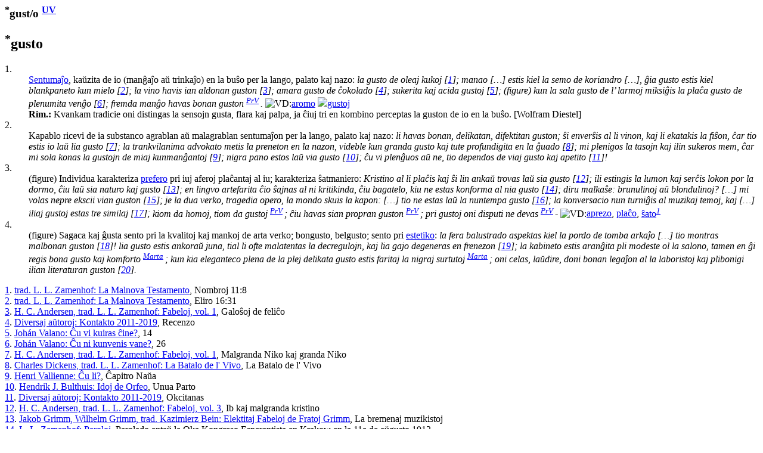

--- FILE ---
content_type: text/html
request_url: https://reta-vortaro.de/revo/art/gust.html
body_size: 14077
content:
<html lang="eo">
   <head>
      <meta http-equiv="Content-Type" content="text/html; charset=utf-8">
      <meta charset="utf-8">
      <meta name="viewport" content="width=device-width,initial-scale=1">
      <link title="artikolo-stilo" type="text/css" rel="stylesheet" href="../stl/artikolo-2m.css">
      <title>gust/o </title><script src="../jsc/revo-art-2m.js"></script><meta name="format-detection" content="telephone=no">
      <link rel="canoncial" href="https://www.reta-vortaro.de/revo/art/.html">
   </head>
   <body>
      <header></header>
      <article>
         <section id="s_artikolo" class="art">
            <h1><sup class="ofc">*</sup>gust/o <sup class="fntref"><a class="fntref" href="../dok/bibliogr.html#UV" target="indekso" title="al la bibliografio">UV</a>
                  </sup></h1>
            <section class="drv">
               <h2 id="gust.0o"><sup class="ofc">*</sup>gusto
               </h2>
               <div class="kasxebla">
                  <div class="drv-enh">
                     <dl>
                        <dt id="gust.0o.eco">1.</dt>
                        <dd><span class="dif">
                              <a class="dif" href="sent.html#sent.0umajxo">Sentumaĵo</a>, kaŭzita de io (manĝaĵo aŭ trinkaĵo) en la
                              buŝo
                              per la lango, palato kaj nazo:
                              <i class="ekz">
                                 la <span class="ekztld">gust</span>o de oleaj kukoj
                                 <span class="fntref" id="ekz_1">[<a class="ekz" href="#fnt_1" title="vidu la fonton">1</a>]</span>;
                                 </i>
                              <i class="ekz">
                                 manao <span class="klr">[…]</span> estis kiel la semo de koriandro <span class="klr">[…]</span>,
                                 ĝia <span class="ekztld">gust</span>o estis kiel blankpaneto kun mielo
                                 <span class="fntref" id="ekz_2">[<a class="ekz" href="#fnt_2" title="vidu la fonton">2</a>]</span>;
                                 </i>
                              <i class="ekz">
                                 la vino havis ian aldonan <span class="ekztld">gust</span>on
                                 <span class="fntref" id="ekz_3">[<a class="ekz" href="#fnt_3" title="vidu la fonton">3</a>]</span>;
                                 </i>
                              <i class="ekz">
                                 amara <span class="ekztld">gust</span>o de ĉokolado
                                 <span class="fntref" id="ekz_4">[<a class="ekz" href="#fnt_4" title="vidu la fonton">4</a>]</span>;
                                 </i>
                              <i class="ekz">
                                 sukerita kaj acida <span class="ekztld">gust</span>oj
                                 <span class="fntref" id="ekz_5">[<a class="ekz" href="#fnt_5" title="vidu la fonton">5</a>]</span>;
                                 </i>
                              <i class="ekz">
                                 (figure) 
                                 kun la sala <span class="ekztld">gust</span>o de l’ larmoj miksiĝis la plaĉa <span class="ekztld">gust</span>o de plenumita venĝo
                                 <span class="fntref" id="ekz_6">[<a class="ekz" href="#fnt_6" title="vidu la fonton">6</a>]</span>;
                                 </i>
                              <i class="ekz">
                                 fremda manĝo havas bonan <span class="ekztld">gust</span>on
                                 <sup class="fntref"><a class="fntref" href="../dok/bibliogr.html#PrV" target="indekso" title="al la bibliografio">PrV</a>
                                    </sup>.
                                 
                                 
                                 </i>
                              </span><img src="../smb/vid.gif" alt="VD:" title="vidu"><span class="ref"><a class="ref" href="arom.html#arom.0o">aromo</a></span> <a target="indekso" class="ref" href="../tez/vx_gustoj.html"><img src="../smb/listo.gif" border="0">gustoj</a><div class="rim"><span class="rim"><b>Rim.:</b>
                                 Kvankam tradicie oni distingas la sensojn gusta, flara kaj palpa, ja ĉiuj tri
                                 en kombino perceptas la guston de io en la buŝo.
                                 [Wolfram Diestel]
                                 </span></div>
                        </dd>
                        <dt id="gust.0o.kapablo">2.</dt>
                        <dd><span class="dif">
                              Kapablo ricevi de ia substanco agrablan aŭ malagrablan
                              sentumaĵon per la lango, palato kaj nazo:
                              <i class="ekz">
                                 li havas bonan, delikatan, difektitan <span class="ekztld">gust</span>on;
                                 </i>
                              <i class="ekz">
                                 ŝi enverŝis al li vinon, kaj li ekatakis la fiŝon, ĉar tio estis io laŭ lia
                                 <span class="ekztld">gust</span>o
                                 <span class="fntref" id="ekz_7">[<a class="ekz" href="#fnt_7" title="vidu la fonton">7</a>]</span>;
                                 </i>
                              <i class="ekz">
                                 la trankvilanima advokato metis la preneton en la nazon, videble kun granda
                                 <span class="ekztld">gust</span>o kaj tute profundigita en la ĝuado
                                 <span class="fntref" id="ekz_8">[<a class="ekz" href="#fnt_8" title="vidu la fonton">8</a>]</span>;
                                 </i>
                              <i class="ekz">
                                 mi plenigos la tasojn kaj ilin sukeros mem, ĉar mi sola konas la <span class="ekztld">gust</span>ojn de
                                 miaj kunmanĝantoj
                                 <span class="fntref" id="ekz_9">[<a class="ekz" href="#fnt_9" title="vidu la fonton">9</a>]</span>;
                                 </i>
                              <i class="ekz">
                                 nigra pano estos laŭ via <span class="ekztld">gust</span>o
                                 <span class="fntref" id="ekz_10">[<a class="ekz" href="#fnt_10" title="vidu la fonton">10</a>]</span>;
                                 </i>
                              <i class="ekz">
                                 ĉu vi plenĝuos aŭ ne, tio dependos de viaj <span class="ekztld">gust</span>o kaj apetito
                                 <span class="fntref" id="ekz_11">[<a class="ekz" href="#fnt_11" title="vidu la fonton">11</a>]</span>!
                                 </i>
                              </span></dd>
                        <dt id="gust.0o.karaktero">3.</dt>
                        <dd>(figure) <span class="dif">
                              Individua karakteriza <a class="dif" href="prefer.html#prefer.0o">prefero</a> pri iuj aferoj plaĉantaj al iu;
                              karakteriza ŝatmaniero:
                              <i class="ekz">
                                 Kristino al li plaĉis kaj ŝi lin ankaŭ trovas laŭ sia <span class="ekztld">gust</span>o
                                 <span class="fntref" id="ekz_12">[<a class="ekz" href="#fnt_12" title="vidu la fonton">12</a>]</span>;
                                 </i>
                              <i class="ekz">
                                 ili estingis la lumon kaj serĉis lokon por la dormo, ĉiu laŭ sia naturo kaj
                                 <span class="ekztld">gust</span>o
                                 <span class="fntref" id="ekz_13">[<a class="ekz" href="#fnt_13" title="vidu la fonton">13</a>]</span>;
                                 </i>
                              <i class="ekz">
                                 en lingvo artefarita ĉio ŝajnas al ni kritikinda, ĉiu bagatelo, kiu ne estas
                                 konforma al nia <span class="ekztld">gust</span>o
                                 <span class="fntref" id="ekz_14">[<a class="ekz" href="#fnt_14" title="vidu la fonton">14</a>]</span>;
                                 </i>
                              <i class="ekz">
                                 diru malkaŝe: brunulinoj aŭ blondulinoj? <span class="klr">[…]</span> mi volas nepre ekscii
                                 vian <span class="ekztld">gust</span>on
                                 <span class="fntref" id="ekz_15">[<a class="ekz" href="#fnt_15" title="vidu la fonton">15</a>]</span>;
                                 </i>
                              <i class="ekz">
                                 je la dua verko, tragedia opero, la mondo skuis la kapon: <span class="klr">[…]</span> tio ne
                                 estas laŭ la nuntempa <span class="ekztld">gust</span>o
                                 <span class="fntref" id="ekz_16">[<a class="ekz" href="#fnt_16" title="vidu la fonton">16</a>]</span>;
                                 </i>
                              <i class="ekz">
                                 la konversacio nun turniĝis al muzikaj temoj, kaj <span class="klr">[…]</span> iliaj <span class="ekztld">gust</span>oj
                                 estas tre similaj
                                 <span class="fntref" id="ekz_17">[<a class="ekz" href="#fnt_17" title="vidu la fonton">17</a>]</span>;
                                 </i>
                              <i class="ekz">
                                 kiom da homoj, tiom da <span class="ekztld">gust</span>oj
                                 <sup class="fntref"><a class="fntref" href="../dok/bibliogr.html#PrV" target="indekso" title="al la bibliografio">PrV</a>
                                    </sup>;
                                 
                                 </i>
                              <i class="ekz">
                                 ĉiu havas sian propran <span class="ekztld">gust</span>on
                                 <sup class="fntref"><a class="fntref" href="../dok/bibliogr.html#PrV" target="indekso" title="al la bibliografio">PrV</a>
                                    </sup>;
                                 
                                 
                                 </i>
                              <i class="ekz">
                                 pri <span class="ekztld">gust</span>oj oni disputi ne devas
                                 <sup class="fntref"><a class="fntref" href="../dok/bibliogr.html#PrV" target="indekso" title="al la bibliografio">PrV</a>
                                    </sup>-
                                 
                                 
                                 
                                 </i>
                              </span><img src="../smb/vid.gif" alt="VD:" title="vidu"><span class="ref"><a class="ref" href="aprez.html#aprez.0o">aprezo</a></span>,
                           <span class="ref"><a class="ref" href="placx.html#placx.0o">plaĉo</a></span>,
                           <span class="ref"><a class="ref" href="sxat.html#sxat.0o.opinio">ŝato<sup><i>1</i></sup></a></span></dd>
                        <dt id="gust.0o.priVerko">4.</dt>
                        <dd>(figure) <span class="dif">
                              Sagaca kaj ĝusta sento pri la kvalitoj kaj mankoj de arta verko;
                              bongusto, belgusto; sento pri <a class="dif" href="esteti.html#esteti.0o">estetiko</a>:
                              <i class="ekz">
                                 la fera balustrado aspektas kiel la pordo de tomba arkaĵo <span class="klr">[…]</span> tio
                                 montras malbonan <span class="ekztld">gust</span>on
                                 <span class="fntref" id="ekz_18">[<a class="ekz" href="#fnt_18" title="vidu la fonton">18</a>]</span>!
                                 </i>
                              <i class="ekz">
                                 lia <span class="ekztld">gust</span>o estis ankoraŭ juna, tial li ofte malatentas la decregulojn, kaj lia
                                 gajo degeneras en frenezon
                                 <span class="fntref" id="ekz_19">[<a class="ekz" href="#fnt_19" title="vidu la fonton">19</a>]</span>;
                                 </i>
                              <i class="ekz">
                                 la kabineto estis aranĝita pli modeste ol la salono, tamen en ĝi regis bona
                                 <span class="ekztld">gust</span>o kaj komforto
                                 <sup class="fntref">
                                    <a class="fntref" href="../dok/bibliogr.html#Marta" target="indekso" title="al la bibliografio">Marta</a>
                                    
                                    </sup>;
                                 </i>
                              <i class="ekz">
                                 kun kia eleganteco plena de la plej delikata <span class="ekztld">gust</span>o estis faritaj la nigraj
                                 surtutoj
                                 <sup class="fntref">
                                    <a class="fntref" href="../dok/bibliogr.html#Marta" target="indekso" title="al la bibliografio">Marta</a>
                                    
                                    </sup>;
                                 </i>
                              <i class="ekz">
                                 oni celas, laŭdire, doni bonan legaĵon al la laboristoj kaj plibonigi ilian
                                 literaturan <span class="ekztld">gust</span>on
                                 <span class="fntref" id="ekz_20">[<a class="ekz" href="#fnt_20" title="vidu la fonton">20</a>]</span>.
                                 </i>
                              </span></dd>
                     </dl>
                     <div class="fontoj kasxita"><span class="fontoj" id="fnt_1"><a class="fnt" href="#ekz_1" title="reiru al la ekzemplo">1</a>.
                           
                           <a class="fnt" href="../dok/bibliogr.html#MT" target="indekso" title="al la bibliografio">trad. L. L. Zamenhof: La Malnova Testamento</a>, Nombroj 11:8</span><br><span class="fontoj" id="fnt_2"><a class="fnt" href="#ekz_2" title="reiru al la ekzemplo">2</a>.
                           
                           <a class="fnt" href="../dok/bibliogr.html#MT" target="indekso" title="al la bibliografio">trad. L. L. Zamenhof: La Malnova Testamento</a>, Eliro 16:31</span><br><span class="fontoj" id="fnt_3"><a class="fnt" href="#ekz_3" title="reiru al la ekzemplo">3</a>.
                           
                           <a class="fnt" href="../dok/bibliogr.html#Fab1" target="indekso" title="al la bibliografio">H. C. Andersen, trad. L. L. Zamenhof: Fabeloj, vol. 1</a>, Galoŝoj de feliĉo</span><br><span class="fontoj" id="fnt_4"><a class="fnt" href="#ekz_4" title="reiru al la ekzemplo">4</a>.
                           
                           <a class="fnt" href="../dok/bibliogr.html#Kon11" target="indekso" title="al la bibliografio">Diversaj aŭtoroj: Kontakto 2011-2019</a>, Recenzo</span><br><span class="fontoj" id="fnt_5"><a class="fnt" href="#ekz_5" title="reiru al la ekzemplo">5</a>.
                           
                           <a class="fnt" href="../dok/bibliogr.html#ChC" target="indekso" title="al la bibliografio">Johán Valano: Ĉu vi kuiras ĉine?</a>, 14</span><br><span class="fontoj" id="fnt_6"><a class="fnt" href="#ekz_6" title="reiru al la ekzemplo">6</a>.
                           
                           <a class="fnt" href="../dok/bibliogr.html#CKv" target="indekso" title="al la bibliografio">Johán Valano: Ĉu ni kunvenis vane?</a>, 26</span><br><span class="fontoj" id="fnt_7"><a class="fnt" href="#ekz_7" title="reiru al la ekzemplo">7</a>.
                           
                           <a class="fnt" href="../dok/bibliogr.html#Fab1" target="indekso" title="al la bibliografio">H. C. Andersen, trad. L. L. Zamenhof: Fabeloj, vol. 1</a>, Malgranda Niko kaj granda Niko</span><br><span class="fontoj" id="fnt_8"><a class="fnt" href="#ekz_8" title="reiru al la ekzemplo">8</a>.
                           
                           <a class="fnt" href="../dok/bibliogr.html#BdV" target="indekso" title="al la bibliografio">Charles Dickens, trad. L. L. Zamenhof: La Batalo de l' Vivo</a>, La Batalo de l' Vivo</span><br><span class="fontoj" id="fnt_9"><a class="fnt" href="#ekz_9" title="reiru al la ekzemplo">9</a>.
                           
                           <a class="fnt" href="../dok/bibliogr.html#ChL" target="indekso" title="al la bibliografio">Henri Vallienne: Ĉu li?</a>, Ĉapitro Naŭa</span><br><span class="fontoj" id="fnt_10"><a class="fnt" href="#ekz_10" title="reiru al la ekzemplo">10</a>.
                           
                           <a class="fnt" href="../dok/bibliogr.html#IdO" target="indekso" title="al la bibliografio">Hendrik J. Bulthuis: Idoj de Orfeo</a>, Unua Parto</span><br><span class="fontoj" id="fnt_11"><a class="fnt" href="#ekz_11" title="reiru al la ekzemplo">11</a>.
                           
                           <a class="fnt" href="../dok/bibliogr.html#Kon11" target="indekso" title="al la bibliografio">Diversaj aŭtoroj: Kontakto 2011-2019</a>, Okcitanas</span><br><span class="fontoj" id="fnt_12"><a class="fnt" href="#ekz_12" title="reiru al la ekzemplo">12</a>.
                           
                           <a class="fnt" href="../dok/bibliogr.html#Fab3" target="indekso" title="al la bibliografio">H. C. Andersen, trad. L. L. Zamenhof: Fabeloj, vol. 3</a>, Ib kaj malgranda kristino</span><br><span class="fontoj" id="fnt_13"><a class="fnt" href="#ekz_13" title="reiru al la ekzemplo">13</a>.
                           
                           <a class="fnt" href="../dok/bibliogr.html#ElektFab" target="indekso" title="al la bibliografio">Jakob Grimm, Wilhelm Grimm, trad. Kazimierz Bein: Elektitaj Fabeloj de Fratoj Grimm</a>, La bremenaj muzikistoj</span><br><span class="fontoj" id="fnt_14"><a class="fnt" href="#ekz_14" title="reiru al la ekzemplo">14</a>.
                           
                           <a class="fnt" href="../dok/bibliogr.html#Paroloj" target="indekso" title="al la bibliografio">L. L. Zamenhof: Paroloj</a>, Parolado antaŭ la Oka Kongreso Esperantista en Krakow en la 11a de aŭgusto 1912</span><br><span class="fontoj" id="fnt_15"><a class="fnt" href="#ekz_15" title="reiru al la ekzemplo">15</a>.
                           
                           <a class="fnt" href="../dok/bibliogr.html#Revizoro" target="indekso" title="al la bibliografio">N. V. Gogol, trad. L. L. Zamenhof: La Revizoro</a>, Akto kvara</span><br><span class="fontoj" id="fnt_16"><a class="fnt" href="#ekz_16" title="reiru al la ekzemplo">16</a>.
                           
                           <a class="fnt" href="../dok/bibliogr.html#MrA" target="indekso" title="al la bibliografio">H. A. Luyken: Mirinda Amo</a>, Ĉapitro VI</span><br><span class="fontoj" id="fnt_17"><a class="fnt" href="#ekz_17" title="reiru al la ekzemplo">17</a>.
                           
                           <a class="fnt" href="../dok/bibliogr.html#MrA" target="indekso" title="al la bibliografio">H. A. Luyken: Mirinda Amo</a>, Ĉapitro XVI</span><br><span class="fontoj" id="fnt_18"><a class="fnt" href="#ekz_18" title="reiru al la ekzemplo">18</a>.
                           
                           <a class="fnt" href="../dok/bibliogr.html#Fab2" target="indekso" title="al la bibliografio">H. C. Andersen, trad. L. L. Zamenhof: Fabeloj, vol. 2</a>, Malnova domo</span><br><span class="fontoj" id="fnt_19"><a class="fnt" href="#ekz_19" title="reiru al la ekzemplo">19</a>.
                           
                           <a class="fnt" href="../dok/bibliogr.html#Kandid" target="indekso" title="al la bibliografio">Volter, trad. Eugen Lanti: Kandid aŭ la optimismo</a>, Antaŭparolo</span><br><span class="fontoj" id="fnt_20"><a class="fnt" href="#ekz_20" title="reiru al la ekzemplo">20</a>.
                           
                           <a class="fnt" href="../dok/bibliogr.html#InfanTorent2" target="indekso" title="al la bibliografio">Stellan Engholm: Infanoj en Torento, dua libro en la 
                              Torento-trilogio</a>, Dua Parto</span><br></div>
                  </div>
                  <section class="tradukoj">
                     <dl class="tradukoj etendebla">
                        <dt lang="eo" class="lng">angle:</dt>
                        <dd lang="en"><span lang="en">taste</span> 
                        </dd>
                        <dt lang="eo" class="lng">beloruse:</dt>
                        <dd lang="be"><strong lang="eo" class="trdeo">1.</strong>&nbsp;<span lang="be">смак</span> <strong lang="eo" class="trdeo">2.</strong>&nbsp;<span lang="be">смак</span> <strong lang="eo" class="trdeo">3.</strong>&nbsp;<span lang="be">густ</span> <strong lang="eo" class="trdeo">4.</strong>&nbsp;<span lang="be">густ</span> 
                        </dd>
                        <dt lang="eo" class="lng">ĉeĥe:</dt>
                        <dd lang="cs"><span lang="cs">chuť, gusto, styl, vkus</span> 
                        </dd>
                        <dt lang="eo" class="lng">ĉine:</dt>
                        <dd lang="zh"><span lang="zh">口味 <span class="pr">[kǒuwèi]</span>, 欣賞能力 <span class="pr">[xīnshǎngnénglì]</span>, 鉴赏能力 <span class="pr">[jiànshǎngnénglì]</span>, 味道 <span class="pr">[wèidao]</span>, 調料 <span class="pr">[diàoliào]</span>, 审美观 <span class="pr">[shěnměiguān]</span>, 品味 <span class="pr">[pǐnwèi]</span>, 味覺 <span class="pr">[wèijué]</span>, 胃口 <span class="pr">[wèikǒu]</span>, 滋味 <span class="pr">[zīwèi]</span></span> 
                        </dd>
                        <dt lang="eo" class="lng">france:</dt>
                        <dd lang="fr"><span lang="fr">goût</span> 
                        </dd>
                        <dt lang="eo" class="lng">germane:</dt>
                        <dd lang="de"><span lang="de">Geschmack</span> 
                        </dd>
                        <dt lang="eo" class="lng">hispane:</dt>
                        <dd lang="es"><span lang="es">gusto, sabor</span> <strong lang="eo" class="trdeo">1.</strong>&nbsp;<span lang="es">sabor</span> <strong lang="eo" class="trdeo"><span class="ekztrd"> fremda manĝo havas bonan ~on:
                                 </span></strong> <span lang="es">la comida del vecino sabe mucho mejor, "de la viña del vecino, sabe mejor el racimo"</span>. <strong lang="eo" class="trdeo">2.</strong>&nbsp;<span lang="es">sentido del gusto</span> <strong lang="eo" class="trdeo">3.</strong>&nbsp;<span lang="es">gusto personal</span> <strong lang="eo" class="trdeo"><span class="ekztrd"> ĉiu havas sian propran ~on:
                                 </span></strong> <span lang="es">cada uno tiene su propio gusto</span>. <strong lang="eo" class="trdeo"><span class="ekztrd"> pri ~oj oni disputi ne devas:
                                 </span></strong> <span lang="es">no se puede discutir sobre gustos, sobre gustos no hay nada escrito</span>. <strong lang="eo" class="trdeo">4.</strong>&nbsp;<span lang="es">sentido de la belleza</span> 
                        </dd>
                        <dt lang="eo" class="lng">hungare:</dt>
                        <dd lang="hu"><strong lang="eo" class="trdeo">1.</strong>&nbsp;<span lang="hu">íz</span> <strong lang="eo" class="trdeo"><span class="ekztrd"> fremda manĝo havas bonan ~on:
                                 </span></strong> <span lang="hu">szomszéd asszony levesének sokkal jobb az
                              íze</span>. <strong lang="eo" class="trdeo">2.</strong>&nbsp;<span lang="hu">ízlelőképesség</span> <strong lang="eo" class="trdeo">3.</strong>&nbsp;<span lang="hu">ízlés</span> <strong lang="eo" class="trdeo"><span class="ekztrd"> kiom da homoj, tiom da ~oj:
                                 </span></strong> <span lang="hu">az ízlések és pofonok különbözők</span>. <strong lang="eo" class="trdeo"><span class="ekztrd"> ĉiu havas sian propran ~on:
                                 </span></strong> <span lang="hu">mindenkinek megvan a maga ízlése</span>. <strong lang="eo" class="trdeo"><span class="ekztrd"> pri ~oj oni disputi ne devas:
                                 </span></strong> <span lang="hu">az ízlésekről nem lehet vitatkozni</span>. <strong lang="eo" class="trdeo">4.</strong>&nbsp;<span lang="hu">szépérzék</span> 
                        </dd>
                        <dt lang="eo" class="lng">indonezie:</dt>
                        <dd lang="id"><span lang="id">rasa</span> <strong lang="eo" class="trdeo">3.</strong>&nbsp;<span lang="id">selera, kesukaan</span> 
                        </dd>
                        <dt lang="eo" class="lng">japane:</dt>
                        <dd lang="ja"><span lang="ja">味  <span class="pr">[み]</span>, 風味  <span class="pr">[ふうみ]</span>, 味覚  <span class="pr">[みかく]</span>, 趣味  <span class="pr">[しゅみ]</span>, 好み  <span class="pr">[ごのみ]</span></span> 
                        </dd>
                        <dt lang="eo" class="lng">nederlande:</dt>
                        <dd lang="nl"><span lang="nl">smaak</span> <strong lang="eo" class="trdeo"><span class="ekztrd"> pri ~oj oni disputi ne devas:
                                 </span></strong> <span lang="nl">over smaken valt niet te twisten</span>. 
                        </dd>
                        <dt lang="eo" class="lng">portugale:</dt>
                        <dd lang="pt"><span lang="pt">gosto, sabor</span> 
                        </dd>
                        <dt lang="eo" class="lng">ruse:</dt>
                        <dd lang="ru"><span lang="ru">вкус</span> 
                        </dd>
                        <dt lang="eo" class="lng">slovake:</dt>
                        <dd lang="sk"><span lang="sk">chuť, vkus</span> 
                        </dd>
                        <dt lang="eo" class="lng">tibete:</dt>
                        <dd lang="bo"><span lang="bo">རོ་</span> 
                        </dd>
                        <dt lang="eo" class="lng">ukraine:</dt>
                        <dd lang="uk"><span lang="uk">смак</span> 
                        </dd>
                     </dl>
                  </section>
               </div>
            </section>
            <section class="drv">
               <h2 id="gust.0i">gusti</h2>
               <div class="kasxebla">
                  <div class="drv-enh">
                     <dl>
                        <dt id="gust.0i.perLango">1.</dt>
                        <dd>
                           (ntr)<br>(io)<span class="dif">
                              Kaŭzi agrablan aŭ malagrablan sentumaĵon sur la
                              lango kaj palato:
                              <i class="ekz">
                                 li eltrovis, ke peceto da ĉokolado <span class="klr">[…]</span> bone <span class="ekztld">gust</span>as
                                 <span class="fntref" id="ekz_21">[<a class="ekz" href="#fnt_21" title="vidu la fonton">21</a>]</span>;
                                 </i>
                              <i class="ekz">
                                 la kafo <span class="ekztld">gust</span>as amare kaj malvarme
                                 <span class="fntref" id="ekz_22">[<a class="ekz" href="#fnt_22" title="vidu la fonton">22</a>]</span>;
                                 </i>
                              <i class="ekz">
                                 la papriko dolĉe-delikate <span class="ekztld">gust</span>as
                                 <span class="fntref" id="ekz_23">[<a class="ekz" href="#fnt_23" title="vidu la fonton">23</a>]</span>;
                                 </i>
                              <i class="ekz">
                                 la manĝaĵoj en la studenta manĝejo <span class="ekztld">gust</span>as pli bone ol iam ajn antaŭe
                                 <span class="fntref" id="ekz_24">[<a class="ekz" href="#fnt_24" title="vidu la fonton">24</a>]</span>;
                                 </i>
                              <i class="ekz">
                                 la bulkoj <span class="ekztld">gust</span>as malfreŝe kaj seke
                                 <span class="fntref" id="ekz_25">[<a class="ekz" href="#fnt_25" title="vidu la fonton">25</a>]</span>;
                                 </i>
                              <i class="ekz">
                                 tio <span class="ekztld">gust</span>as bone!– sed mi ne volas havi, estas tamen alkoholo
                                 <span class="fntref" id="ekz_26">[<a class="ekz" href="#fnt_26" title="vidu la fonton">26</a>]</span>;
                                 </i>
                              <i class="ekz">
                                 mi trinkis brandon nur unufoje en mia vivo, kaj ĝi <span class="ekztld">gust</span>is aĉe
                                 <span class="fntref" id="ekz_27">[<a class="ekz" href="#fnt_27" title="vidu la fonton">27</a>]</span>.
                                 </i>
                              </span></dd>
                        <dt id="gust.0i.percepti">2.</dt>
                        <dd>
                           (tr)<br>(malofte) <span class="dif">
                              Percepti la guston de io:
                              <i class="ekz">
                                 ĉu vi nun gustas la cinamon
                                 <span class="fntref" id="ekz_28">[<a class="ekz" href="#fnt_28" title="vidu la fonton">28</a>]</span>?
                                 </i>
                              <i class="ekz">
                                 li eble mem venos supren kaj <span class="ekztld">gust</span>os la amarajn oranĝojn
                                 <span class="fntref" id="ekz_29">[<a class="ekz" href="#fnt_29" title="vidu la fonton">29</a>]</span>;
                                 </i>
                              <i class="ekz">
                                 se la lango <span class="ekztld">gust</span>as ĉiutage la saman, ĝi ne scias, kiel povus <span class="ekztld">gust</span>i alio
                                 <span class="fntref" id="ekz_30">[<a class="ekz" href="#fnt_30" title="vidu la fonton">30</a>]</span>;
                                 </i>
                              <i class="ekz">
                                 (figure) 
                                 ci foriros el la mondo, malgrandulo, <span class="klr">[…]</span> antaŭ ol ci <span class="ekztld">gust</span>is ĉiujn
                                 la puŝojn kaj hakojn, atendantaj cin
                                 <span class="fntref" id="ekz_31">[<a class="ekz" href="#fnt_31" title="vidu la fonton">31</a>]</span>.
                                 </i>
                              </span><img src="../smb/vid.gif" alt="VD:" title="vidu"><span class="ref"><a class="ref" href="gust.html#gust.0umi">gustumi</a></span></dd>
                        <dt id="gust.0i.FIG">3.</dt>
                        <dd>
                           (ntr)<br>(io)(figure) <span class="dif">
                              Esti agrabla aŭ malagrabla; kaŭzi plaĉon
                              aŭ malplaĉon:
                              <i class="ekz">
                                 la vivo <span class="ekztld">gust</span>as ligne
                                 <span class="fntref" id="ekz_32">[<a class="ekz" href="#fnt_32" title="vidu la fonton">32</a>]</span>;
                                 </i>
                              <i class="ekz">
                                 mi notis en la fino de mia teksto, ke la libro <span class="ekztld">gust</span>as je pli
                                 <span class="fntref" id="ekz_33">[<a class="ekz" href="#fnt_33" title="vidu la fonton">33</a>]</span>;
                                 </i>
                              <i class="ekz">
                                 je la kajo <span class="klr">[…]</span> alvena kiso <span class="ekztld">gust</span>is promesdone
                                 <span class="fntref" id="ekz_34">[<a class="ekz" href="#fnt_34" title="vidu la fonton">34</a>]</span>;
                                 </i>
                              <i class="ekz">
                                 mi asertadis ke amoj kun Esperanto <span class="ekztld">gust</span>as pli bone
                                 <span class="fntref" id="ekz_35">[<a class="ekz" href="#fnt_35" title="vidu la fonton">35</a>]</span>.
                                 </i>
                              </span><img src="../smb/vid.gif" alt="VD:" title="vidu"><span class="ref"><a class="ref" href="placx.html#placx.0i">plaĉi</a></span></dd>
                     </dl>
                     <div class="fontoj kasxita"><span class="fontoj" id="fnt_21"><a class="fnt" href="#ekz_21" title="reiru al la ekzemplo">21</a>.
                           
                           <a class="fnt" href="../dok/bibliogr.html#KKl" target="indekso" title="al la bibliografio">John Merchant: Kompatinda Klem</a>, Ĉapitro 2</span><br><span class="fontoj" id="fnt_22"><a class="fnt" href="#ekz_22" title="reiru al la ekzemplo">22</a>.
                           
                           <a class="fnt" href="../dok/bibliogr.html#Monato" target="indekso" title="al la bibliografio">Monato</a>, Daniel L. Mason: <a class="fnturl" href="https://www.monato.be/2011/010276.php" target="_new" title="al la verko">Matena kafo</a>, 2011</span><br><span class="fontoj" id="fnt_23"><a class="fnt" href="#ekz_23" title="reiru al la ekzemplo">23</a>.
                           
                           <a class="fnt" href="../dok/bibliogr.html#Monato" target="indekso" title="al la bibliografio">Monato</a>, Julius Hauser: <a class="fnturl" href="https://www.monato.be/2014/011254.php" target="_new" title="al la verko">Papriko protektata</a>, 2014</span><br><span class="fontoj" id="fnt_24"><a class="fnt" href="#ekz_24" title="reiru al la ekzemplo">24</a>.
                           
                           <a class="fnt" href="../dok/bibliogr.html#FSI" target="indekso" title="al la bibliografio">Ulrich Matthias: Fajron sentas mi interne</a>, III</span><br><span class="fontoj" id="fnt_25"><a class="fnt" href="#ekz_25" title="reiru al la ekzemplo">25</a>.
                           
                           <a class="fnt" href="../dok/bibliogr.html#FSI" target="indekso" title="al la bibliografio">Ulrich Matthias: Fajron sentas mi interne</a>, IV</span><br><span class="fontoj" id="fnt_26"><a class="fnt" href="#ekz_26" title="reiru al la ekzemplo">26</a>.
                           
                           <a class="fnt" href="../dok/bibliogr.html#InfanTorent2" target="indekso" title="al la bibliografio">Stellan Engholm: Infanoj en Torento, dua libro en la 
                              Torento-trilogio</a>, Unua Parto</span><br><span class="fontoj" id="fnt_27"><a class="fnt" href="#ekz_27" title="reiru al la ekzemplo">27</a>.
                           
                           <a class="fnt" href="../dok/bibliogr.html#KrB" target="indekso" title="al la bibliografio">Louis Beaucaire: Kruko kaj Baniko el Bervalo</a>, Ĝuo de momento unu</span><br><span class="fontoj" id="fnt_28"><a class="fnt" href="#ekz_28" title="reiru al la ekzemplo">28</a>.
                           
                           <a class="fnt" href="../dok/bibliogr.html#Mortul%C5%9Cip" target="indekso" title="al la bibliografio">B. Traven, trad. Hans Georg Kaiser: Mortula Ŝipo, Rakonto de usona maristo</a>, Ĉapitro 28</span><br><span class="fontoj" id="fnt_29"><a class="fnt" href="#ekz_29" title="reiru al la ekzemplo">29</a>.
                           
                           <a class="fnt" href="../dok/bibliogr.html#Mortul%C5%9Cip" target="indekso" title="al la bibliografio">B. Traven, trad. Hans Georg Kaiser: Mortula Ŝipo, Rakonto de usona maristo</a>, Ĉapitro 33</span><br><span class="fontoj" id="fnt_30"><a class="fnt" href="#ekz_30" title="reiru al la ekzemplo">30</a>.
                           
                           <a class="fnt" href="../dok/bibliogr.html#Mortul%C5%9Cip" target="indekso" title="al la bibliografio">B. Traven, trad. Hans Georg Kaiser: Mortula Ŝipo, Rakonto de usona maristo</a>, Ĉapitro 43</span><br><span class="fontoj" id="fnt_31"><a class="fnt" href="#ekz_31" title="reiru al la ekzemplo">31</a>.
                           
                           <a class="fnt" href="../dok/bibliogr.html#Voja%C4%9DImp" target="indekso" title="al la bibliografio">Valdemar Langlet: Vojaĝimpresoj</a>, Du blinduloj</span><br><span class="fontoj" id="fnt_32"><a class="fnt" href="#ekz_32" title="reiru al la ekzemplo">32</a>.
                           
                           <a class="fnt" href="../dok/bibliogr.html#LOdE" target="indekso" title="al la bibliografio">La Ondo de Esperanto</a>, 2002, № 12</span><br><span class="fontoj" id="fnt_33"><a class="fnt" href="#ekz_33" title="reiru al la ekzemplo">33</a>.
                           
                           <a class="fnt" href="../dok/bibliogr.html#Monato" target="indekso" title="al la bibliografio">Monato</a>, Petro De Smedt: <a class="fnturl" href="https://www.monato.be/2011/010296.php" target="_new" title="al la verko">Socia dokumento pri nia larmovalo</a>, 2011</span><br><span class="fontoj" id="fnt_34"><a class="fnt" href="#ekz_34" title="reiru al la ekzemplo">34</a>.
                           
                           <a class="fnt" href="../dok/bibliogr.html#OIP" target="indekso" title="al la bibliografio">Spomenka Štimec: Ombro sur interna pejzaĝo</a>, Ombro sur interna pejzaĝo</span><br><span class="fontoj" id="fnt_35"><a class="fnt" href="#ekz_35" title="reiru al la ekzemplo">35</a>.
                           
                           <a class="fnt" href="../dok/bibliogr.html#OIP" target="indekso" title="al la bibliografio">Spomenka Štimec: Ombro sur interna pejzaĝo</a>, Ombro sur interna pejzaĝo</span><br></div>
                  </div>
                  <section class="tradukoj">
                     <dl class="tradukoj etendebla">
                        <dt lang="eo" class="lng">angle:</dt>
                        <dd lang="en"><span lang="en">to have flavor, taste</span> 
                        </dd>
                        <dt lang="eo" class="lng">beloruse:</dt>
                        <dd lang="be"><strong lang="eo" class="trdeo">1.</strong>&nbsp;<span lang="be">мець смак</span> <strong lang="eo" class="trdeo">2.</strong>&nbsp;<span lang="be">каштаваць (на смак), адведваць</span> <strong lang="eo" class="trdeo">3.</strong>&nbsp;<span lang="be">мець смак (перан.)</span> 
                        </dd>
                        <dt lang="eo" class="lng">ĉeĥe:</dt>
                        <dd lang="cs"><span lang="cs">chutnat, mít chuť</span> 
                        </dd>
                        <dt lang="eo" class="lng">ĉine:</dt>
                        <dd lang="zh"><span lang="zh">吃起來有的味道 <span class="pr">[chīqǐláiyǒudewèidào]</span></span> 
                        </dd>
                        <dt lang="eo" class="lng">france:</dt>
                        <dd lang="fr"><span lang="fr">avoir du goût, délecter</span> 
                        </dd>
                        <dt lang="eo" class="lng">germane:</dt>
                        <dd lang="de"><span lang="de">schmecken</span> 
                        </dd>
                        <dt lang="eo" class="lng">hispane:</dt>
                        <dd lang="es"><span lang="es">gustar</span> 
                        </dd>
                        <dt lang="eo" class="lng">hungare:</dt>
                        <dd lang="hu"><strong lang="eo" class="trdeo">1.</strong>&nbsp;<span lang="hu">íze van</span> <strong lang="eo" class="trdeo">3.</strong>&nbsp;<span lang="hu">ízlik</span> 
                        </dd>
                        <dt lang="eo" class="lng">indonezie:</dt>
                        <dd lang="id"><strong lang="eo" class="trdeo">1.</strong>&nbsp;<span lang="id">terasa, berasa</span> <strong lang="eo" class="trdeo">2.</strong>&nbsp;<span lang="id">mencicipi, mengecap, merasai, merasakan</span> 
                        </dd>
                        <dt lang="eo" class="lng">japane:</dt>
                        <dd lang="ja"><span lang="ja">味がする  <span class="pr">[あじがする]</span></span> 
                        </dd>
                        <dt lang="eo" class="lng">nederlande:</dt>
                        <dd lang="nl"><span lang="nl">smaken</span> 
                        </dd>
                        <dt lang="eo" class="lng">ruse:</dt>
                        <dd lang="ru"><span lang="ru">иметь вкус
                              (чего-л., как
                              что-л.)</span> 
                        </dd>
                        <dt lang="eo" class="lng">slovake:</dt>
                        <dd lang="sk"><span lang="sk">mať chuť</span> 
                        </dd>
                        <dt lang="eo" class="lng">ukraine:</dt>
                        <dd lang="uk"><span lang="uk">смакувати, мати смак&nbsp;(чого-н.), віддавати, чути&nbsp;(чим-н.)</span> 
                        </dd>
                     </dl>
                  </section>
               </div>
            </section>
            <section class="drv">
               <h2 id="gust.0igi">gustigi</h2>
               <div class="kasxebla">
                  <div class="drv-enh">
                     <dl>
                        <dt id="gust.0igi.spici">1.</dt>
                        <dd><img src="../smb/KUI.png" class="fak" alt="KUI" title="kuirarto" border="0"><span class="dif">
                              Doni guston al manĝaĵo;
                              <a class="dif" href="spic.html#spic.0i.mangxon">spici<sup><i>1</i></sup></a>:
                              <i class="ekz">
                                 bona saŭco <span class="ekztld">gust</span>igas fiŝon;
                                 </i>
                              <i class="ekz">
                                 dolĉigita kaj <span class="ekztld">gust</span>igita deserto
                                 <span class="fntref" id="ekz_36">[<a class="ekz" href="#fnt_36" title="vidu la fonton">36</a>]</span>;
                                 </i>
                              <i class="ekz">
                                 malsato plej bone <span class="ekztld">gust</span>igas la manĝon
                                 <sup class="fntref"><a class="fntref" href="../dok/bibliogr.html#PrV" target="indekso" title="al la bibliografio">PrV</a>
                                    </sup>.
                                 </i>
                              </span></dd>
                        <dt id="gust.0igi.agrabligi">2.</dt>
                        <dd>(figure) <span class="dif">
                              Igi agrabla:
                              <i class="ekz">
                                 tiu pruvo <span class="ekztld">gust</span>igis al li la sportojn;
                                 </i>
                              <i class="ekz">
                                 la romano bon<span class="ekztld">gust</span>igas per sensacio pripensindajn temojn
                                 <span class="fntref" id="ekz_37">[<a class="ekz" href="#fnt_37" title="vidu la fonton">37</a>]</span>;
                                 </i>
                              <i class="ekz">
                                 por kapti ezokon, bon<span class="ekztld">gust</span>igu la hokon
                                 <sup class="fntref">
                                    <a class="fntref" href="../dok/bibliogr.html#PrV" target="indekso" title="al la bibliografio">PrV</a>
                                    
                                    </sup>.
                                 </i>
                              </span></dd>
                     </dl>
                     <div class="fontoj kasxita"><span class="fontoj" id="fnt_36"><a class="fnt" href="#ekz_36" title="reiru al la ekzemplo">36</a>.
                           
                           <a class="fnt" href="../dok/bibliogr.html#Monato" target="indekso" title="al la bibliografio">Monato</a>, Petro De Smet': <a class="fnturl" href="https://www.monato.be/2008/009292.php" target="_new" title="al la verko">Sidante en pudingo, mi alvokas miajn savantojn!</a>, 2008</span><br><span class="fontoj" id="fnt_37"><a class="fnt" href="#ekz_37" title="reiru al la ekzemplo">37</a>.
                           
                           <a class="fnt" href="../dok/bibliogr.html#Monato" target="indekso" title="al la bibliografio">Monato</a>, Filmotondro, 94/02</span><br></div>
                  </div>
                  <section class="tradukoj">
                     <dl class="tradukoj etendebla">
                        <dt lang="eo" class="lng">angle:</dt>
                        <dd lang="en"><strong lang="eo" class="trdeo">1.</strong>&nbsp;<span lang="en">to season, flavor (usone), flavour
                              (brite)</span> 
                        </dd>
                        <dt lang="eo" class="lng">beloruse:</dt>
                        <dd lang="be"><span lang="be">надаваць смак</span> 
                        </dd>
                        <dt lang="eo" class="lng">ĉeĥe:</dt>
                        <dd lang="cs"><span lang="cs">ochutit</span> 
                        </dd>
                        <dt lang="eo" class="lng">france:</dt>
                        <dd lang="fr"><span lang="fr">donner du goût, assaisonner, relever (le goût de)</span> 
                        </dd>
                        <dt lang="eo" class="lng">germane:</dt>
                        <dd lang="de"><span lang="de">schmackhaft machen</span> 
                        </dd>
                        <dt lang="eo" class="lng">hispane:</dt>
                        <dd lang="es"><span lang="es">dar sabor, aliñar, condimentar</span> 
                        </dd>
                        <dt lang="eo" class="lng">hungare:</dt>
                        <dd lang="hu"><strong lang="eo" class="trdeo">1.</strong>&nbsp;<span lang="hu">ízesít, megízesít, ízletessé tesz</span> <strong lang="eo" class="trdeo">2.</strong>&nbsp;<span lang="hu">megkedveltet</span> 
                        </dd>
                        <dt lang="eo" class="lng">indonezie:</dt>
                        <dd lang="id"><strong lang="eo" class="trdeo">1.</strong>&nbsp;<span lang="id">membumbui, memberi rasa</span> 
                        </dd>
                        <dt lang="eo" class="lng">japane:</dt>
                        <dd lang="ja"><span lang="ja">味をつける  <span class="pr">[あじをつける]</span></span> 
                        </dd>
                        <dt lang="eo" class="lng">nederlande:</dt>
                        <dd lang="nl"><span lang="nl">doen smaken</span> 
                        </dd>
                        <dt lang="eo" class="lng">ruse:</dt>
                        <dd lang="ru"><span lang="ru">придавать вкус</span> 
                        </dd>
                        <dt lang="eo" class="lng">slovake:</dt>
                        <dd lang="sk"><span lang="sk">ochutiť</span> 
                        </dd>
                        <dt lang="eo" class="lng">ukraine:</dt>
                        <dd lang="uk"><span lang="uk">надавати смаку, приправляти</span> 
                        </dd>
                     </dl>
                  </section>
               </div>
            </section>
            <section class="drv">
               <h2 id="gust.0umi"><sup class="ofc">*</sup>gustumi
               </h2>
               <div class="kasxebla">
                  <div class="drv-enh">
                     (tr)<br><dl>
                        <dt id="gust.0umi.perLango">1.</dt>
                        <dd><span class="dif">
                              Intence esplori, provi guston de io:
                              <i class="ekz">
                                 mi <span class="ekztld">gust</span>umis iom el ĉi tiu mielo
                                 <span class="fntref" id="ekz_38">[<a class="ekz" href="#fnt_38" title="vidu la fonton">38</a>]</span>;
                                 </i>
                              <i class="ekz">
                                 la frato <span class="ekztld">gust</span>umadis ĉion, kio troviĝis <span class="klr">[…]</span> en la botelo kaj en la
                                 plado
                                 <span class="fntref" id="ekz_39">[<a class="ekz" href="#fnt_39" title="vidu la fonton">39</a>]</span>;
                                 </i>
                              <i class="ekz">
                                 tio estas plej bon<span class="ekztld">gust</span>a, li diris, <span class="ekztld">gust</span>umis kaj fine manĝis tutan
                                 <span class="fntref" id="ekz_40">[<a class="ekz" href="#fnt_40" title="vidu la fonton">40</a>]</span>;
                                 </i>
                              <i class="ekz">
                                 <span class="klr">[li]</span> <span class="ekztld">gust</span>umetis la enhavon de sia glaso
                                 <span class="fntref" id="ekz_41">[<a class="ekz" href="#fnt_41" title="vidu la fonton">41</a>]</span>;
                                 </i>
                              <i class="ekz">
                                 mi <span class="ekztld">gust</span>umis la likvoron, sed kun abomeno elkraĉis ĝin
                                 <span class="fntref" id="ekz_42">[<a class="ekz" href="#fnt_42" title="vidu la fonton">42</a>]</span>.
                                 </i>
                              </span><img src="../smb/vid.gif" alt="VD:" title="vidu"><span class="ref"><a class="ref" href="frand.html#frand.0i">frandi</a></span></dd>
                        <dt id="gust.0umi.sperti">2.</dt>
                        <dd>(figure) <span class="dif">
                              Ĝui aŭ <a class="dif" href="spert.html#spert.0i.travivi">sperti</a> ion:
                              <i class="ekz">
                                 estas iuj, kiuj neniel <span class="ekztld">gust</span>umos morton, antaŭ ol ili vidos la regnon de Dio
                                 <span class="fntref" id="ekz_43">[<a class="ekz" href="#fnt_43" title="vidu la fonton">43</a>]</span>;
                                 </i>
                              <i class="ekz">
                                 mi naĝigis ilin suden, por tie <span class="ekztld">gust</span>umi salan akvon <span class="klr">(dronigi)</span>
                                 <span class="fntref" id="ekz_44">[<a class="ekz" href="#fnt_44" title="vidu la fonton">44</a>]</span>;
                                 </i>
                              <i class="ekz">
                                 <span class="klr">[li]</span> <span class="ekztld">gust</span>umis lukson kaj povon
                                 <span class="fntref" id="ekz_45">[<a class="ekz" href="#fnt_45" title="vidu la fonton">45</a>]</span>;
                                 </i>
                              <i class="ekz">
                                 la amo estas kiel la mielo: kun plezuro oni povas ĝin <span class="ekztld">gust</span>umi, sed oni ne
                                 povas sin bani en ĝi
                                 <span class="fntref" id="ekz_46">[<a class="ekz" href="#fnt_46" title="vidu la fonton">46</a>]</span>;
                                 </i>
                              <i class="ekz">
                                 ju pli la homo <span class="ekztld">gust</span>umis da maldolĉo, des pli deziras li dolĉon
                                 <span class="fntref" id="ekz_47">[<a class="ekz" href="#fnt_47" title="vidu la fonton">47</a>]</span>.
                                 </i>
                              </span></dd>
                     </dl>
                     <div class="fontoj kasxita"><span class="fontoj" id="fnt_38"><a class="fnt" href="#ekz_38" title="reiru al la ekzemplo">38</a>.
                           
                           <a class="fnt" href="../dok/bibliogr.html#MT" target="indekso" title="al la bibliografio">trad. L. L. Zamenhof: La Malnova Testamento</a>, I. Samuel 14:29</span><br><span class="fontoj" id="fnt_39"><a class="fnt" href="#ekz_39" title="reiru al la ekzemplo">39</a>.
                           
                           <a class="fnt" href="../dok/bibliogr.html#Fab3" target="indekso" title="al la bibliografio">H. C. Andersen, trad. L. L. Zamenhof: Fabeloj, vol. 3</a>, Ŝtono de la saĝuloj</span><br><span class="fontoj" id="fnt_40"><a class="fnt" href="#ekz_40" title="reiru al la ekzemplo">40</a>.
                           
                           <a class="fnt" href="../dok/bibliogr.html#ElektFab" target="indekso" title="al la bibliografio">Jakob Grimm, Wilhelm Grimm, trad. Kazimierz Bein: Elektitaj Fabeloj de Fratoj Grimm</a>, Kamarado Gaja</span><br><span class="fontoj" id="fnt_41"><a class="fnt" href="#ekz_41" title="reiru al la ekzemplo">41</a>.
                           
                           <a class="fnt" href="../dok/bibliogr.html#InfanTorent2" target="indekso" title="al la bibliografio">Stellan Engholm: Infanoj en Torento, dua libro en la 
                              Torento-trilogio</a>, Unua Parto</span><br><span class="fontoj" id="fnt_42"><a class="fnt" href="#ekz_42" title="reiru al la ekzemplo">42</a>.
                           
                           <a class="fnt" href="../dok/bibliogr.html#IdO" target="indekso" title="al la bibliografio">Hendrik J. Bulthuis: Idoj de Orfeo</a>, Unua Parto</span><br><span class="fontoj" id="fnt_43"><a class="fnt" href="#ekz_43" title="reiru al la ekzemplo">43</a>.
                           
                           <a class="fnt" href="../dok/bibliogr.html#NT" target="indekso" title="al la bibliografio">La Nova Testamento</a>, Luko 9:27</span><br><span class="fontoj" id="fnt_44"><a class="fnt" href="#ekz_44" title="reiru al la ekzemplo">44</a>.
                           
                           <a class="fnt" href="../dok/bibliogr.html#Fab1" target="indekso" title="al la bibliografio">H. C. Andersen, trad. L. L. Zamenhof: Fabeloj, vol. 1</a>, Ĝardeno de la paradizo</span><br><span class="fontoj" id="fnt_45"><a class="fnt" href="#ekz_45" title="reiru al la ekzemplo">45</a>.
                           
                           <a class="fnt" href="../dok/bibliogr.html#Far3" target="indekso" title="al la bibliografio">B. Prus, trad. Kazimierz Bein: La Faraono, vol. 3</a>, Ĉapitro XIII</span><br><span class="fontoj" id="fnt_46"><a class="fnt" href="#ekz_46" title="reiru al la ekzemplo">46</a>.
                           
                           <a class="fnt" href="../dok/bibliogr.html#Far1" target="indekso" title="al la bibliografio">B. Prus, trad. Kazimierz Bein: La Faraono, vol. 1</a>, Ĉapitro XVII</span><br><span class="fontoj" id="fnt_47"><a class="fnt" href="#ekz_47" title="reiru al la ekzemplo">47</a>.
                           
                           <a class="fnt" href="../dok/bibliogr.html#IKr" target="indekso" title="al la bibliografio">Internacia krestomatio</a>, Bolĉjo</span><br></div>
                  </div>
                  <section class="tradukoj">
                     <dl class="tradukoj etendebla">
                        <dt lang="eo" class="lng">angle:</dt>
                        <dd lang="en"><span lang="en">to taste, sample</span> 
                        </dd>
                        <dt lang="eo" class="lng">beloruse:</dt>
                        <dd lang="be"><span lang="be">каштаваць (на смак), пакаштаваць, адведваць</span> 
                        </dd>
                        <dt lang="eo" class="lng">ĉeĥe:</dt>
                        <dd lang="cs"><span lang="cs">chutnat, ochutnávat</span> 
                        </dd>
                        <dt lang="eo" class="lng">ĉine:</dt>
                        <dd lang="zh"><span lang="zh">品味 <span class="pr">[pǐnwèi]</span>, 味 <span class="pr">[wèi]</span>, 品 <span class="pr">[pǐn]</span>, 嘗 <span class="pr">[cháng]</span></span> 
                        </dd>
                        <dt lang="eo" class="lng">france:</dt>
                        <dd lang="fr"><span lang="fr">goûter (essayer une nourriture, prendre
                              plaisir
                              à), déguster</span> 
                        </dd>
                        <dt lang="eo" class="lng">germane:</dt>
                        <dd lang="de"><span lang="de">kosten, verkosten, abschmecken, probieren</span> 
                        </dd>
                        <dt lang="eo" class="lng">hispane:</dt>
                        <dd lang="es"><span lang="es">saborear</span> 
                        </dd>
                        <dt lang="eo" class="lng">hungare:</dt>
                        <dd lang="hu"><span lang="hu">megízlel</span> 
                        </dd>
                        <dt lang="eo" class="lng">indonezie:</dt>
                        <dd lang="id"><strong lang="eo" class="trdeo">1.</strong>&nbsp;<span lang="id">mencicipi, mengecap, merasai</span> <strong lang="eo" class="trdeo">2.</strong>&nbsp;<span lang="id">merasakan</span> 
                        </dd>
                        <dt lang="eo" class="lng">japane:</dt>
                        <dd lang="ja"><span lang="ja">味わう  <span class="pr">[あじわう]</span>, 味見する  <span class="pr">[あじみする]</span>, 楽しむ  <span class="pr">[たのしむ]</span>, 鑑賞する  <span class="pr">[かんしょうする]</span></span> 
                        </dd>
                        <dt lang="eo" class="lng">nederlande:</dt>
                        <dd lang="nl"><span lang="nl">proeven</span> 
                        </dd>
                        <dt lang="eo" class="lng">portugale:</dt>
                        <dd lang="pt"><span lang="pt">provar (comida), saborear</span> 
                        </dd>
                        <dt lang="eo" class="lng">ruse:</dt>
                        <dd lang="ru"><span lang="ru">пробовать на
                              вкус, отведать, дегустировать</span> 
                        </dd>
                        <dt lang="eo" class="lng">slovake:</dt>
                        <dd lang="sk"><span lang="sk">ochutnať</span> 
                        </dd>
                        <dt lang="eo" class="lng">tibete:</dt>
                        <dd lang="bo"><span lang="bo">བྲོ་བ་མྱོང་</span> 
                        </dd>
                        <dt lang="eo" class="lng">ukraine:</dt>
                        <dd lang="uk"><span lang="uk">пробувати на смак, куштувати</span> 
                        </dd>
                     </dl>
                  </section>
               </div>
            </section>
            <section class="drv">
               <h2 id="gust.0uminda">gustuminda</h2>
               <div class="kasxebla">
                  <div class="drv-enh">
                     <dl>
                        <dt id="gust.0uminda.KUI"></dt>
                        <dd><span class="dif">
                              Kiun indas gustumi – normale pro ĝia bongusto:
                              <i class="ekz">
                                 <span class="klr">[li]</span> prezentas al oni kiel trinkaĵon refreŝigan, <span class="ekztld">gust</span>umindan
                                 <span class="fntref" id="ekz_48">[<a class="ekz" href="#fnt_48" title="vidu la fonton">48</a>]</span>;
                                 </i>
                              <i class="ekz">
                                 elŝeliĝas la dolĉa kerno <span class="ekztld">gust</span>uminda de frukto
                                 <span class="fntref" id="ekz_49">[<a class="ekz" href="#fnt_49" title="vidu la fonton">49</a>]</span>.
                                 </i>
                              </span><img src="../smb/vid.gif" alt="VD:" title="vidu"><span class="ref"><a class="ref" href="delic.html#delic.0a.kauxzanta">delica<sup><i>1</i></sup></a></span>,
                           <span class="ref"><a class="ref" href="delika.html#delika.0a.io_bona">delikata<sup><i>1.a</i></sup></a></span>,
                           <span class="ref"><a class="ref" href="frand.html#frand.0inda">frandinda</a></span></dd>
                     </dl>
                     <div class="fontoj kasxita"><span class="fontoj" id="fnt_48"><a class="fnt" href="#ekz_48" title="reiru al la ekzemplo">48</a>.
                           
                           <a class="fnt" href="../dok/bibliogr.html#Kon11" target="indekso" title="al la bibliografio">Diversaj aŭtoroj: Kontakto 2011-2019</a>, KINO</span><br><span class="fontoj" id="fnt_49"><a class="fnt" href="#ekz_49" title="reiru al la ekzemplo">49</a>.
                           
                           N. Rossi: Pri la lingvo serena de Baldur Ragnarsson, Beletra Almanako, 2011-02 (10)</span><br></div>
                  </div>
                  <section class="tradukoj">
                     <dl class="tradukoj etendebla">
                        <dt lang="eo" class="lng">angle:</dt>
                        <dd lang="en"><span lang="en">tasty</span> 
                        </dd>
                        <dt lang="eo" class="lng">beloruse:</dt>
                        <dd lang="be"><span lang="be">варты, каб пакаштаваць, смачны</span> 
                        </dd>
                        <dt lang="eo" class="lng">france:</dt>
                        <dd lang="fr"><span lang="fr">délicieux</span> 
                        </dd>
                        <dt lang="eo" class="lng">germane:</dt>
                        <dd lang="de"><span lang="de">lecker, schmackhaft, köstlich</span> 
                        </dd>
                        <dt lang="eo" class="lng">indonezie:</dt>
                        <dd lang="id"><span lang="id">enak, lezat, sedap, nikmat, patut dicicipi</span> 
                        </dd>
                     </dl>
                  </section>
               </div>
            </section>
            <section class="drv">
               <h2 id="gust.antaux0o">antaŭgusto</h2>
               <div class="kasxebla">
                  <div class="drv-enh">
                     <dl>
                        <dt></dt>
                        <dd><span class="dif">
                              Anticipe imagata gusto:
                              <i class="ekz">
                                 ŝi plenigis teleron per dekduo da artiŝokoj <span class="klr">[…]</span> kaj sidiĝis,
                                 antaŭ<span class="ekztld">gust</span>umante la amatan frandaĵon
                                 <span class="fntref" id="ekz_50">[<a class="ekz" href="#fnt_50" title="vidu la fonton">50</a>]</span>;
                                 </i>
                              <i class="ekz">
                                 (figure) 
                                 ho donu al mi antaŭ<span class="ekztld">gust</span>on de tiu feliĉo — kisu min
                                 <span class="fntref" id="ekz_51">[<a class="ekz" href="#fnt_51" title="vidu la fonton">51</a>]</span>;
                                 </i>
                              <i class="ekz">
                                 (figure) 
                                 kion mi travivis tiam, estas nur antaŭ<span class="ekztld">gust</span>o de la penadoj kaj zorgoj, kiujn de
                                 tiam estis mia sorto suferi
                                 <span class="fntref" id="ekz_52">[<a class="ekz" href="#fnt_52" title="vidu la fonton">52</a>]</span>;
                                 </i>
                              <i class="ekz">
                                 (figure) 
                                 la tuta animo de Anjo jubilis pro la antaŭ<span class="ekztld">gust</span>o de tio,
                                 kion morgaŭ ŝi rakontados al la najbaroj
                                 <span class="fntref" id="ekz_53">[<a class="ekz" href="#fnt_53" title="vidu la fonton">53</a>]</span>.
                                 </i>
                              </span></dd>
                     </dl>
                     <div class="fontoj kasxita"><span class="fontoj" id="fnt_50"><a class="fnt" href="#ekz_50" title="reiru al la ekzemplo">50</a>.
                           
                           <a class="fnt" href="../dok/bibliogr.html#Monato" target="indekso" title="al la bibliografio">Monato</a>, Sen Rodin: <a class="fnturl" href="https://www.monato.be/2006/008905.php" target="_new" title="al la verko">Negro iĝis nigrulo</a>, 2006</span><br><span class="fontoj" id="fnt_51"><a class="fnt" href="#ekz_51" title="reiru al la ekzemplo">51</a>.
                           
                           <a class="fnt" href="../dok/bibliogr.html#Rabistoj" target="indekso" title="al la bibliografio">Frederiko Schiller, trad. L. L. Zamenhof: La rabistoj</a>, Akto Kvina</span><br><span class="fontoj" id="fnt_52"><a class="fnt" href="#ekz_52" title="reiru al la ekzemplo">52</a>.
                           
                           <a class="fnt" href="../dok/bibliogr.html#Rob" target="indekso" title="al la bibliografio">Daniel Defo, trad. Pastro A. Krafft: Robinsono Kruso</a>, Parto I</span><br><span class="fontoj" id="fnt_53"><a class="fnt" href="#ekz_53" title="reiru al la ekzemplo">53</a>.
                           
                           <a class="fnt" href="../dok/bibliogr.html#MkM" target="indekso" title="al la bibliografio">Mihail Bulgakov, trad. Sergio Pokrovskij: La majstro kaj Margarita</a>, ĉap. 24</span><br></div>
                  </div>
                  <section class="tradukoj">
                     <dl class="tradukoj etendebla">
                        <dt lang="eo" class="lng">angle:</dt>
                        <dd lang="en"><span lang="en">foretaste</span> 
                        </dd>
                        <dt lang="eo" class="lng">beloruse:</dt>
                        <dd lang="be"><span lang="be">прадчуваньне</span> 
                        </dd>
                        <dt lang="eo" class="lng">france:</dt>
                        <dd lang="fr"><span lang="fr">avant-gout</span> 
                        </dd>
                        <dt lang="eo" class="lng">germane:</dt>
                        <dd lang="de"><span lang="de">Vorgeschmack</span> 
                        </dd>
                        <dt lang="eo" class="lng">hispane:</dt>
                        <dd lang="es"><span lang="es">imaginar (anticipar) el sabor</span> 
                        </dd>
                        <dt lang="eo" class="lng">indonezie:</dt>
                        <dd lang="id"><span lang="id">rasa pendahuluan</span> 
                        </dd>
                        <dt lang="eo" class="lng">nederlande:</dt>
                        <dd lang="nl"><span lang="nl">voorsmaak</span> 
                        </dd>
                        <dt lang="eo" class="lng">ruse:</dt>
                        <dd lang="ru"><span lang="ru">предвкушение</span> 
                        </dd>
                     </dl>
                  </section>
               </div>
            </section>
            <section class="drv">
               <h2 id="gust.bon0a">bongusta</h2>
               <div class="kasxebla">
                  <div class="drv-enh">
                     <dl>
                        <dt id="gust.bon0a.agrabla">1.</dt>
                        <dd>(io)<span class="dif">
                              <span class="klr">(pri nutraĵo ks)</span> Havanta agrablan guston:
                              <i class="ekz">
                                 mi manĝis bon<span class="ekztld">gust</span>an ovaĵon
                                 <span class="fntref" id="ekz_54">[<a class="ekz" href="#fnt_54" title="vidu la fonton">54</a>]</span>;
                                 </i>
                              <i class="ekz">
                                 lia patrino faris bon<span class="ekztld">gust</span>an manĝaĵon, kian amis lia patro
                                 <span class="fntref" id="ekz_55">[<a class="ekz" href="#fnt_55" title="vidu la fonton">55</a>]</span>;
                                 </i>
                              <i class="ekz">
                                 sur la tablo troviĝis plej bon<span class="ekztld">gust</span>aj ĉerizoj
                                 <span class="fntref" id="ekz_56">[<a class="ekz" href="#fnt_56" title="vidu la fonton">56</a>]</span>;
                                 </i>
                              <i class="ekz">
                                 la cigaro ne ŝajnas al mi bon<span class="ekztld">gust</span>a
                                 <span class="fntref" id="ekz_57">[<a class="ekz" href="#fnt_57" title="vidu la fonton">57</a>]</span>;
                                 </i>
                              <i class="ekz">
                                 la pluvo estas bon<span class="ekztld">gust</span>a kaj vigliga
                                 <span class="fntref" id="ekz_58">[<a class="ekz" href="#fnt_58" title="vidu la fonton">58</a>]</span>!
                                 </i>
                              <i class="ekz">
                                 (figure) 
                                 sprit' en tempo ne ĝusta estas tre malbon<span class="ekztld">gust</span>a
                                 <sup class="fntref">
                                    <a class="fntref" href="../dok/bibliogr.html#PrV" target="indekso" title="al la bibliografio">PrV</a>
                                    
                                    </sup>;
                                 </i>
                              <i class="ekz">
                                 frukto malpermesita estas plej bon<span class="ekztld">gust</span>a
                                 <sup class="fntref">
                                    <a class="fntref" href="../dok/bibliogr.html#PrV" target="indekso" title="al la bibliografio">PrV</a>
                                    
                                    </sup>;
                                 </i>
                              <i class="ekz">
                                 bon<span class="ekztld">gust</span>a peco longe ne atendas
                                 <sup class="fntref">
                                    <a class="fntref" href="../dok/bibliogr.html#PrV" target="indekso" title="al la bibliografio">PrV</a>
                                    
                                    </sup>.
                                 </i>
                              </span></dd>
                        <dt id="gust.bon0a.estetika">2.</dt>
                        <dd>(figure) <span class="dif">
                              Montranta <a class="dif" href="esteti.html#esteti.0a">estetika</a>n <a class="dif" href="gust.html#gust.0o.priVerko">guston<sup><i>4</i></sup></a>:
                              <i class="ekz">
                                 bon<span class="ekztld">gust</span>a kritikisto;
                                 </i>
                              <i class="ekz">
                                 kunsidis klera kaj bon<span class="ekztld">gust</span>a homo, kiu favore subtenis tion, kion diris la
                                 markizino
                                 <span class="fntref" id="ekz_59">[<a class="ekz" href="#fnt_59" title="vidu la fonton">59</a>]</span>;
                                 </i>
                              <i class="ekz">
                                 floroj <span class="klr">[…]</span> estis dismetitaj ĉirkaŭe en la plej bon<span class="ekztld">gust</span>a senordeco
                                 <span class="fntref" id="ekz_60">[<a class="ekz" href="#fnt_60" title="vidu la fonton">60</a>]</span>.
                                 </i>
                              </span></dd>
                     </dl>
                     <div class="fontoj kasxita"><span class="fontoj" id="fnt_54"><a class="fnt" href="#ekz_54" title="reiru al la ekzemplo">54</a>.
                           
                           <a class="fnt" href="../dok/bibliogr.html#F" target="indekso" title="al la bibliografio">L. L. Zamenhof: Fundamento de Esperanto</a>, Ekzercaro, § 35</span><br><span class="fontoj" id="fnt_55"><a class="fnt" href="#ekz_55" title="reiru al la ekzemplo">55</a>.
                           
                           <a class="fnt" href="../dok/bibliogr.html#MT" target="indekso" title="al la bibliografio">trad. L. L. Zamenhof: La Malnova Testamento</a>, Genezo 27:14</span><br><span class="fontoj" id="fnt_56"><a class="fnt" href="#ekz_56" title="reiru al la ekzemplo">56</a>.
                           
                           <a class="fnt" href="../dok/bibliogr.html#Fab2" target="indekso" title="al la bibliografio">H. C. Andersen, trad. L. L. Zamenhof: Fabeloj, vol. 2</a>, Neĝa reĝino</span><br><span class="fontoj" id="fnt_57"><a class="fnt" href="#ekz_57" title="reiru al la ekzemplo">57</a>.
                           
                           <a class="fnt" href="../dok/bibliogr.html#PatrojFiloj" target="indekso" title="al la bibliografio">I. S. Turgenjev, trad. Kazimierz Bein: Patroj kaj filoj</a>, XIX</span><br><span class="fontoj" id="fnt_58"><a class="fnt" href="#ekz_58" title="reiru al la ekzemplo">58</a>.
                           
                           <a class="fnt" href="../dok/bibliogr.html#Fab3" target="indekso" title="al la bibliografio">H. C. Andersen, trad. L. L. Zamenhof: Fabeloj, vol. 3</a>, Lino</span><br><span class="fontoj" id="fnt_59"><a class="fnt" href="#ekz_59" title="reiru al la ekzemplo">59</a>.
                           
                           <a class="fnt" href="../dok/bibliogr.html#Kandid" target="indekso" title="al la bibliografio">Volter, trad. Eugen Lanti: Kandid aŭ la optimismo</a>, Ĉapitro XXII</span><br><span class="fontoj" id="fnt_60"><a class="fnt" href="#ekz_60" title="reiru al la ekzemplo">60</a>.
                           
                           <a class="fnt" href="../dok/bibliogr.html#FK" target="indekso" title="al la bibliografio">Ludoviko Lazaro Zamenhof: Fundamenta Krestomatio de la lingvo Esperanto</a>, Fundamenta Krestomatio de la lingvo Esperanto</span><br></div>
                  </div>
                  <section class="tradukoj">
                     <dl class="tradukoj etendebla">
                        <dt lang="eo" class="lng">angle:</dt>
                        <dd lang="en"><span lang="en">tasteful</span> 
                        </dd>
                        <dt lang="eo" class="lng">beloruse:</dt>
                        <dd lang="be"><strong lang="eo" class="trdeo">1.</strong>&nbsp;<span lang="be">смачны</span> <strong lang="eo" class="trdeo">2.</strong>&nbsp;<span lang="be">густоўны</span> 
                        </dd>
                        <dt lang="eo" class="lng">ĉeĥe:</dt>
                        <dd lang="cs"><span lang="cs">chutný, lahodný</span> 
                        </dd>
                        <dt lang="eo" class="lng">ĉine:</dt>
                        <dd lang="zh"><strong lang="eo" class="trdeo">1.</strong>&nbsp;<span lang="zh">鮮美 <span class="pr">[xiānměi]</span></span> 
                        </dd>
                        <dt lang="eo" class="lng">france:</dt>
                        <dd lang="fr"><strong lang="eo" class="trdeo">1.</strong>&nbsp;<span lang="fr">bon (au goût)</span> <strong lang="eo" class="trdeo">2.</strong>&nbsp;<span lang="fr">de bon gout</span> 
                        </dd>
                        <dt lang="eo" class="lng">germane:</dt>
                        <dd lang="de"><strong lang="eo" class="trdeo">1.</strong>&nbsp;<span lang="de">köstlich, vorzüglich, lecker</span> <strong lang="eo" class="trdeo">2.</strong>&nbsp;<span lang="de">geschmackvoll</span> 
                        </dd>
                        <dt lang="eo" class="lng">hispane:</dt>
                        <dd lang="es"><strong lang="eo" class="trdeo">1.</strong>&nbsp;<span lang="es">rico, sabroso, exquisito</span> <strong lang="eo" class="trdeo">2.</strong>&nbsp;<span lang="es">con gusto</span> 
                        </dd>
                        <dt lang="eo" class="lng">hungare:</dt>
                        <dd lang="hu"><strong lang="eo" class="trdeo">1.</strong>&nbsp;<span lang="hu">jóízű, ízletes</span> <strong lang="eo" class="trdeo">2.</strong>&nbsp;<span lang="hu">jó ízlésű</span> 
                        </dd>
                        <dt lang="eo" class="lng">indonezie:</dt>
                        <dd lang="id"><span lang="id">enak, lezat, sedap, nikmat</span> 
                        </dd>
                        <dt lang="eo" class="lng">japane:</dt>
                        <dd lang="ja"><span lang="ja">おいしい, うまい, 趣味の良い  <span class="pr">[しゅみのいい]</span></span> 
                        </dd>
                        <dt lang="eo" class="lng">nederlande:</dt>
                        <dd lang="nl"><strong lang="eo" class="trdeo">1.</strong>&nbsp;<span lang="nl">lekker, smakelijk</span> <strong lang="eo" class="trdeo">2.</strong>&nbsp;<span lang="nl">smaakvol</span> 
                        </dd>
                        <dt lang="eo" class="lng">portugale:</dt>
                        <dd lang="pt"><strong lang="eo" class="trdeo">1.</strong>&nbsp;<span lang="pt">saboroso</span> <strong lang="eo" class="trdeo">2.</strong>&nbsp;<span lang="pt">de bom gosto
                              (pessoa)</span> 
                        </dd>
                        <dt lang="eo" class="lng">ruse:</dt>
                        <dd lang="ru"><strong lang="eo" class="trdeo">1.</strong>&nbsp;<span lang="ru">вкусный</span> <strong lang="eo" class="trdeo">2.</strong>&nbsp;<span lang="ru">с хорошим вкусом</span> 
                        </dd>
                        <dt lang="eo" class="lng">slovake:</dt>
                        <dd lang="sk"><span lang="sk">chutný</span> 
                        </dd>
                        <dt lang="eo" class="lng">tibete:</dt>
                        <dd lang="bo"><span lang="bo">བྲོབ་ཆེན་པོ་</span> 
                        </dd>
                        <dt lang="eo" class="lng">ukraine:</dt>
                        <dd lang="uk"><span lang="uk">смачний, добрий (на смак)</span> 
                        </dd>
                     </dl>
                  </section>
               </div>
            </section>
            <section class="drv">
               <h2 id="gust.bon0i">bongusti</h2>
               <div class="kasxebla">
                  <div class="drv-enh">
                     (ntr)<br><dl>
                        <dt id="gust.bon0i.KOMUNE"></dt>
                        <dd><span class="dif">
                              Prezenti bonan, agrablan guston:
                              <i class="ekz">
                                 la pomoj ĉi tie paradize bon<span class="ekztld">gust</span>as
                                 <span class="fntref" id="ekz_61">[<a class="ekz" href="#fnt_61" title="vidu la fonton">61</a>]</span>;
                                 </i>
                              <i class="ekz">
                                 la kombino de kafo kaj rumo bon<span class="ekztld">gust</span>is
                                 <span class="fntref" id="ekz_62">[<a class="ekz" href="#fnt_62" title="vidu la fonton">62</a>]</span>.
                                 </i>
                              </span></dd>
                     </dl>
                     <div class="fontoj kasxita"><span class="fontoj" id="fnt_61"><a class="fnt" href="#ekz_61" title="reiru al la ekzemplo">61</a>.
                           
                           C. Piron: Ĉu ni kunvenis
                           vane?, 1982</span><br><span class="fontoj" id="fnt_62"><a class="fnt" href="#ekz_62" title="reiru al la ekzemplo">62</a>.
                           
                           <a class="fnt" href="../dok/bibliogr.html#Kon11" target="indekso" title="al la bibliografio">Diversaj aŭtoroj: Kontakto 2011-2019</a>, Trinkebla piso</span><br></div>
                  </div>
                  <section class="tradukoj">
                     <dl class="tradukoj etendebla">
                        <dt lang="eo" class="lng">angle:</dt>
                        <dd lang="en"><span lang="en">to have good taste</span> 
                        </dd>
                        <dt lang="eo" class="lng">beloruse:</dt>
                        <dd lang="be"><span lang="be">мець добры смак, быць смачным</span> 
                        </dd>
                        <dt lang="eo" class="lng">ĉeĥe:</dt>
                        <dd lang="cs"><span lang="cs">být chutný, chutnat</span> 
                        </dd>
                        <dt lang="eo" class="lng">france:</dt>
                        <dd lang="fr"><span lang="fr">être bon (au gout)</span> 
                        </dd>
                        <dt lang="eo" class="lng">germane:</dt>
                        <dd lang="de"><span lang="de">gut schmecken</span> 
                        </dd>
                        <dt lang="eo" class="lng">hispane:</dt>
                        <dd lang="es"><span lang="es">estar bueno, tener buen sabor</span> 
                        </dd>
                        <dt lang="eo" class="lng">indonezie:</dt>
                        <dd lang="id"><span lang="id">enak, lezat, sedap, nikmat</span> 
                        </dd>
                        <dt lang="eo" class="lng">slovake:</dt>
                        <dd lang="sk"><span lang="sk">chutiť</span> 
                        </dd>
                     </dl>
                  </section>
               </div>
            </section>
            <section class="drv">
               <h2 id="gust.krom0o">kromgusto</h2>
               <div class="kasxebla">
                  <div class="drv-enh">
                     <dl>
                        <dt id="gust.krom0o.KOMUNE"></dt>
                        <dd><span class="dif">
                              Malĉefa, malpli rimarkebla gusto:
                              <i class="ekz">
                                 (figure) 
                                 maljuneco povas esti amuza, sed kun ĉiama tragedia krom<span class="ekztld">gust</span>o
                                 <span class="fntref" id="ekz_63">[<a class="ekz" href="#fnt_63" title="vidu la fonton">63</a>]</span>;
                                 </i>
                              <i class="ekz">
                                 (figure) 
                                 se tiuj genocidoj estas plene prisilentataj, tiam la internacia tago havas tre
                                 amaran krom<span class="ekztld">gust</span>on
                                 <span class="fntref" id="ekz_64">[<a class="ekz" href="#fnt_64" title="vidu la fonton">64</a>]</span>.
                                 </i>
                              </span></dd>
                     </dl>
                     <div class="fontoj kasxita"><span class="fontoj" id="fnt_63"><a class="fnt" href="#ekz_63" title="reiru al la ekzemplo">63</a>.
                           
                           S. Belov: <a class="fnturl" href="http://stanobelov.blogspot.fr/2017/02/la-lasta-tago-en-bonaero.html" target="_new" title="al la verko">
                              La lasta tago en Bonaero</a>, 2016-04-17</span><br><span class="fontoj" id="fnt_64"><a class="fnt" href="#ekz_64" title="reiru al la ekzemplo">64</a>.
                           
                           <a class="fnt" href="../dok/bibliogr.html#Monato" target="indekso" title="al la bibliografio">Monato</a>, Paŭl Peeraerts: <a class="fnturl" href="https://www.monato.be/2013/010969.php" target="_new" title="al la verko">Amara kromgusto</a>, 2013</span><br></div>
                  </div>
                  <section class="tradukoj">
                     <dl class="tradukoj etendebla">
                        <dt lang="eo" class="lng">beloruse:</dt>
                        <dd lang="be"><span lang="be">прысмак (пабочны смак)</span> 
                        </dd>
                        <dt lang="eo" class="lng">ĉine:</dt>
                        <dd lang="zh"><span lang="zh">余韵 <span class="pr">[yúyùn]</span>, 回味 <span class="pr">[huíwèi]</span></span> 
                        </dd>
                        <dt lang="eo" class="lng">germane:</dt>
                        <dd lang="de"><span lang="de">Beigeschmack</span> 
                        </dd>
                     </dl>
                  </section>
               </div>
            </section>
            <section class="drv">
               <h2 id="gust.post0o">postgusto <sup class="fntref"><a class="fntref" href="../dok/bibliogr.html#PIV1" target="indekso" title="al la bibliografio">PIV1</a>
                     </sup></h2>
               <div class="kasxebla">
                  <div class="drv-enh">
                     <dl>
                        <dt></dt>
                        <dd><span class="dif">
                              Gusto, ofte malagrabla, kiu aperas post
                              manĝo aŭ trinko:
                              <i class="ekz">
                                 (figure) 
                                 kun amara post<span class="ekztld">gust</span>o li rememoris pri knabino,
                                 tiel anĝeleca <span class="klr">[...]</span> ke li metus por
                                 ŝi sian manon en la fajron
                                 <span class="fntref" id="ekz_65">[<a class="ekz" href="#fnt_65" title="vidu la fonton">65</a>]</span>.
                                 </i>
                              </span></dd>
                     </dl>
                     <div class="fontoj kasxita"><span class="fontoj" id="fnt_65"><a class="fnt" href="#ekz_65" title="reiru al la ekzemplo">65</a>.
                           
                           <a class="fnt" href="../dok/bibliogr.html#UrdHadda" target="indekso" title="al la bibliografio">Deck Dorval: Urd Hadda murdita!</a>, p. 23</span><br></div>
                  </div>
                  <section class="tradukoj">
                     <dl class="tradukoj etendebla">
                        <dt lang="eo" class="lng">angle:</dt>
                        <dd lang="en"><span lang="en">aftertaste</span> 
                        </dd>
                        <dt lang="eo" class="lng">beloruse:</dt>
                        <dd lang="be"><span lang="be">пасьлясмак</span> 
                        </dd>
                        <dt lang="eo" class="lng">ĉine:</dt>
                        <dd lang="zh"><span lang="zh">余味 <span class="pr">[yúwèi]</span></span> 
                        </dd>
                        <dt lang="eo" class="lng">france:</dt>
                        <dd lang="fr"><span lang="fr">arrière-goût</span> 
                        </dd>
                        <dt lang="eo" class="lng">germane:</dt>
                        <dd lang="de"><span lang="de">Nachgeschmack</span> 
                        </dd>
                        <dt lang="eo" class="lng">hispane:</dt>
                        <dd lang="es"><span lang="es">regusto, sabor de boca</span> 
                        </dd>
                        <dt lang="eo" class="lng">hungare:</dt>
                        <dd lang="hu"><span lang="hu">utóíz, szájíz</span> 
                        </dd>
                        <dt lang="eo" class="lng">indonezie:</dt>
                        <dd lang="id"><span lang="id">sisa rasa</span> 
                        </dd>
                        <dt lang="eo" class="lng">japane:</dt>
                        <dd lang="ja"><span lang="ja">後味  <span class="pr">[あとあじ]</span></span> 
                        </dd>
                        <dt lang="eo" class="lng">nederlande:</dt>
                        <dd lang="nl"><span lang="nl">nasmaak, afdronk</span> 
                        </dd>
                        <dt lang="eo" class="lng">ruse:</dt>
                        <dd lang="ru"><span lang="ru">привкус, послевкусие</span> 
                        </dd>
                        <dt lang="eo" class="lng">ukraine:</dt>
                        <dd lang="uk"><span lang="uk">присмак</span> 
                        </dd>
                     </dl>
                  </section>
               </div>
            </section>
            <section class="drv">
               <h2 id="gust.sen0a">sengusta</h2>
               <div class="kasxebla">
                  <div class="drv-enh">
                     <dl>
                        <dt id="gust.sen0a.senkaraktera">1.</dt>
                        <dd>(io)<span class="dif">
                              Indiferenta por la palato aŭ la spirito; senkaraktera,
                              seninteresa:
                              <i class="ekz">
                                 azoto estas senkolora, senodora kaj sen<span class="ekztld">gust</span>a gaso;
                                 </i>
                              <i class="ekz">
                                 oni manĝas sen<span class="ekztld">gust</span>aĵon sen salo
                                 <span class="fntref" id="ekz_66">[<a class="ekz" href="#fnt_66" title="vidu la fonton">66</a>]</span>;
                                 </i>
                              <i class="ekz">
                                 akvo likas sen<span class="ekztld">gust</span>e tra mia gorĝo
                                 <span class="fntref" id="ekz_67">[<a class="ekz" href="#fnt_67" title="vidu la fonton">67</a>]</span>;
                                 </i>
                              <i class="ekz">
                                 <span class="klr">[li]</span> englutis grandegajn kvantojn de la sen<span class="ekztld">gust</span>a, fadena kaj
                                 pastema turka konfitaĵo
                                 <span class="fntref" id="ekz_68">[<a class="ekz" href="#fnt_68" title="vidu la fonton">68</a>]</span>.
                                 </i>
                              </span></dd>
                        <dt id="gust.sen0a.neestetika">2.</dt>
                        <dd>(iu)<span class="dif">
                              Ne posedanta estetikan <a class="dif" href="gust.html#gust.0o.priVerko">guston<sup><i>4</i></sup></a>:
                              <i class="ekz">
                                 sen<span class="ekztld">gust</span>e pompa kaj bombasta stilo
                                 <span class="fntref" id="ekz_69">[<a class="ekz" href="#fnt_69" title="vidu la fonton">69</a>]</span>;
                                 </i>
                              <i class="ekz">
                                 sinjorinoj vestitaj bon<span class="ekztld">gust</span>e kaj sinjorinoj vestitaj sen<span class="ekztld">gust</span>e
                                 <sup class="fntref">
                                    <a class="fntref" href="../dok/bibliogr.html#Fab3" target="indekso" title="al la bibliografio">Fab3</a>
                                    
                                    </sup>;
                                 </i>
                              <i class="ekz">
                                 ŝi estis laca <span class="klr">[…]</span> de amindumaj rigardoj kaj sen<span class="ekztld">gust</span>a flataĵo
                                 <span class="fntref" id="ekz_70">[<a class="ekz" href="#fnt_70" title="vidu la fonton">70</a>]</span>;
                                 </i>
                              <i class="ekz">
                                 <span class="klr">[tio]</span> finiĝas kiel sen<span class="ekztld">gust</span>a ludo de marionetoj
                                 <span class="fntref" id="ekz_71">[<a class="ekz" href="#fnt_71" title="vidu la fonton">71</a>]</span>.
                                 </i>
                              </span></dd>
                     </dl>
                     <div class="fontoj kasxita"><span class="fontoj" id="fnt_66"><a class="fnt" href="#ekz_66" title="reiru al la ekzemplo">66</a>.
                           
                           <a class="fnt" href="../dok/bibliogr.html#MT" target="indekso" title="al la bibliografio">trad. L. L. Zamenhof: La Malnova Testamento</a>, Ijob 6:6</span><br><span class="fontoj" id="fnt_67"><a class="fnt" href="#ekz_67" title="reiru al la ekzemplo">67</a>.
                           
                           <a class="fnt" href="../dok/bibliogr.html#OIP" target="indekso" title="al la bibliografio">Spomenka Štimec: Ombro sur interna pejzaĝo</a>, Ombro sur interna pejzaĝo</span><br><span class="fontoj" id="fnt_68"><a class="fnt" href="#ekz_68" title="reiru al la ekzemplo">68</a>.
                           
                           <a class="fnt" href="../dok/bibliogr.html#Voja%C4%9DImp" target="indekso" title="al la bibliografio">Valdemar Langlet: Vojaĝimpresoj</a>, Ĉe Aĥmed’ Paŝa’, la granda pentristo</span><br><span class="fontoj" id="fnt_69"><a class="fnt" href="#ekz_69" title="reiru al la ekzemplo">69</a>.
                           
                           <a class="fnt" href="../dok/bibliogr.html#Ret" target="indekso" title="al la bibliografio">Ivo Lapenna: Retoriko</a>, Dua Parto</span><br><span class="fontoj" id="fnt_70"><a class="fnt" href="#ekz_70" title="reiru al la ekzemplo">70</a>.
                           
                           <a class="fnt" href="../dok/bibliogr.html#FK" target="indekso" title="al la bibliografio">Ludoviko Lazaro Zamenhof: Fundamenta Krestomatio de la lingvo Esperanto</a>, Fundamenta Krestomatio de la lingvo Esperanto</span><br><span class="fontoj" id="fnt_71"><a class="fnt" href="#ekz_71" title="reiru al la ekzemplo">71</a>.
                           
                           <a class="fnt" href="../dok/bibliogr.html#Rabistoj" target="indekso" title="al la bibliografio">Frederiko Schiller, trad. L. L. Zamenhof: La rabistoj</a>, Akto Kvara</span><br></div>
                  </div>
                  <section class="tradukoj">
                     <dl class="tradukoj etendebla">
                        <dt lang="eo" class="lng">angle:</dt>
                        <dd lang="en"><span lang="en">tasteless</span> 
                        </dd>
                        <dt lang="eo" class="lng">beloruse:</dt>
                        <dd lang="be"><strong lang="eo" class="trdeo">1.</strong>&nbsp;<span lang="be">нясмачны, бяз смаку</span> <strong lang="eo" class="trdeo">2.</strong>&nbsp;<span lang="be">безгустоўны, неэстэтычны</span> 
                        </dd>
                        <dt lang="eo" class="lng">ĉeĥe:</dt>
                        <dd lang="cs"><span lang="cs">bez chuti, bez vkusu, nechutný, nevkusný</span> 
                        </dd>
                        <dt lang="eo" class="lng">ĉine:</dt>
                        <dd lang="zh"><span lang="zh">乏味 <span class="pr">[fáwèi]</span>, 不可口 <span class="pr">[bùkěkǒu]</span>, 沒有味道 <span class="pr">[méiyǒuwèidao]</span>, 庸俗 <span class="pr">[yōngsú]</span>, 沒味兒 <span class="pr">[méiwèir]</span>, 无味 <span class="pr">[wúwèi]</span></span> 
                        </dd>
                        <dt lang="eo" class="lng">france:</dt>
                        <dd lang="fr"><span lang="fr">sans goût, insipide, vulgaire (dépourvu de goût)</span> 
                        </dd>
                        <dt lang="eo" class="lng">germane:</dt>
                        <dd lang="de"><span lang="de">geschmacklos</span> <strong lang="eo" class="trdeo">1.</strong>&nbsp;<span lang="de">fade (ohne Geschmack)</span> 
                        </dd>
                        <dt lang="eo" class="lng">hispane:</dt>
                        <dd lang="es"><span lang="es">mal gusto (vestir, decorar), sin gusto, vulgar</span> <strong lang="eo" class="trdeo">1.</strong>&nbsp;<span lang="es">insípido, insulso</span> 
                        </dd>
                        <dt lang="eo" class="lng">hungare:</dt>
                        <dd lang="hu"><strong lang="eo" class="trdeo">1.</strong>&nbsp;<span lang="hu">ízetlen</span> <strong lang="eo" class="trdeo">2.</strong>&nbsp;<span lang="hu">ízléstelen</span> 
                        </dd>
                        <dt lang="eo" class="lng">indonezie:</dt>
                        <dd lang="id"><strong lang="eo" class="trdeo">1.</strong>&nbsp;<span lang="id">hambar, tawar (1), tidak berasa, tidak terasa</span> 
                        </dd>
                        <dt lang="eo" class="lng">japane:</dt>
                        <dd lang="ja"><span lang="ja">味のない  <span class="pr">[あじのない]</span>, おもしろみのない, 無味乾燥な  <span class="pr">[むみかんそうな]</span></span> 
                        </dd>
                        <dt lang="eo" class="lng">nederlande:</dt>
                        <dd lang="nl"><span lang="nl">smaakloos</span> 
                        </dd>
                        <dt lang="eo" class="lng">portugale:</dt>
                        <dd lang="pt"><strong lang="eo" class="trdeo">1.</strong>&nbsp;<span lang="pt">insípido, insulso</span> 
                        </dd>
                        <dt lang="eo" class="lng">ruse:</dt>
                        <dd lang="ru"><span lang="ru">безвкусный</span> 
                        </dd>
                        <dt lang="eo" class="lng">slovake:</dt>
                        <dd lang="sk"><span lang="sk">bez chuti, bez vkusu, nechutný, nevkusný</span> 
                        </dd>
                        <dt lang="eo" class="lng">ukraine:</dt>
                        <dd lang="uk"><span lang="uk">несмачний, позбавлений смаку, без смаку</span> 
                        </dd>
                     </dl>
                  </section>
               </div>
            </section>
            <section class="drv">
               <h2 id="gust.vin0umado">vingustumado</h2>
               <div class="kasxebla">
                  <div class="drv-enh">
                     <dl>
                        <dt></dt>
                        <dd><span class="dif">
                              Ekprovi la guston kaj kvaliton de la vinoj:
                              <i class="ekz">
                                 elekti inter vin<span class="ekztld">gust</span>umado aŭ ripozado ĉe varmega parko
                                 <span class="fntref" id="ekz_72">[<a class="ekz" href="#fnt_72" title="vidu la fonton">72</a>]</span>;
                                 </i>
                              <i class="ekz">
                                 bona vin<span class="ekztld">gust</span>umisto rekonas la originan landon je la unua
                                 sorbo, la grundon je la dua kaj la jaron je la tria.
                                 
                                 
                                 
                                 
                                 
                                 
                                 
                                 
                                 
                                 
                                 
                                 
                                 
                                 
                                 </i>
                              </span></dd>
                     </dl>
                     <div class="fontoj kasxita"><span class="fontoj" id="fnt_72"><a class="fnt" href="#ekz_72" title="reiru al la ekzemplo">72</a>.
                           
                           <a class="fnt" href="../dok/bibliogr.html#Kon11" target="indekso" title="al la bibliografio">Diversaj aŭtoroj: Kontakto 2011-2019</a>, En la lando de la kuloj – Kronikoj de IJS 2013</span><br></div>
                  </div>
                  <section class="tradukoj">
                     <dl class="tradukoj etendebla">
                        <dt lang="eo" class="lng">angle:</dt>
                        <dd lang="en"><strong lang="eo" class="trdeo"><span class="ekztrd"> vin~umisto:
                                 </span></strong> <span lang="en">wine taster</span>. 
                        </dd>
                        <dt lang="eo" class="lng">beloruse:</dt>
                        <dd lang="be"><span lang="be">дэгустацыя він</span> <strong lang="eo" class="trdeo"><span class="ekztrd"> vin~umisto:
                                 </span></strong> <span lang="be">дэгустатар він</span>. 
                        </dd>
                        <dt lang="eo" class="lng">ĉeĥe:</dt>
                        <dd lang="cs"><strong lang="eo" class="trdeo"><span class="ekztrd"> vin~umisto:
                                 </span></strong> <span lang="cs">koštér, koštéř, koštýř, ochutnávač vína</span>. 
                        </dd>
                        <dt lang="eo" class="lng">france:</dt>
                        <dd lang="fr"><strong lang="eo" class="trdeo"><span class="ekztrd"> vin~umisto:
                                 </span></strong> <span lang="fr">dégustateur (de vin)</span>. 
                        </dd>
                        <dt lang="eo" class="lng">germane:</dt>
                        <dd lang="de"><span lang="de">Weinverkostung</span> <strong lang="eo" class="trdeo"><span class="ekztrd"> vin~umisto:
                                 </span></strong> <span lang="de">Weinverkoster</span>. 
                        </dd>
                        <dt lang="eo" class="lng">hispane:</dt>
                        <dd lang="es"><strong lang="eo" class="trdeo"><span class="ekztrd"> vin~umisto:
                                 </span></strong> <span lang="es">degustador, catador</span>. 
                        </dd>
                        <dt lang="eo" class="lng">hungare:</dt>
                        <dd lang="hu"><strong lang="eo" class="trdeo"><span class="ekztrd"> vin~umisto:
                                 </span></strong> <span lang="hu">borkóstoló</span>. 
                        </dd>
                        <dt lang="eo" class="lng">indonezie:</dt>
                        <dd lang="id"><span lang="id">pencicipan anggur</span> <strong lang="eo" class="trdeo"><span class="ekztrd"> vin~umisto:
                                 </span></strong> <span lang="id">pencicip anggur</span>. 
                        </dd>
                        <dt lang="eo" class="lng">japane:</dt>
                        <dd lang="ja"><strong lang="eo" class="trdeo"><span class="ekztrd"> vin~umisto:
                                 </span></strong> <span lang="ja">ワイン鑑定人  <span class="pr">[わいんかんていじん]</span></span>. 
                        </dd>
                        <dt lang="eo" class="lng">nederlande:</dt>
                        <dd lang="nl"><strong lang="eo" class="trdeo"><span class="ekztrd"> vin~umisto:
                                 </span></strong> <span lang="nl">wijnproever</span>. 
                        </dd>
                        <dt lang="eo" class="lng">portugale:</dt>
                        <dd lang="pt"><strong lang="eo" class="trdeo"><span class="ekztrd"> vin~umisto:
                                 </span></strong> <span lang="pt">degustador, provador</span>. 
                        </dd>
                        <dt lang="eo" class="lng">ruse:</dt>
                        <dd lang="ru"><strong lang="eo" class="trdeo"><span class="ekztrd"> vin~umisto:
                                 </span></strong> <span lang="ru">дегустатор</span>. 
                        </dd>
                        <dt lang="eo" class="lng">slovake:</dt>
                        <dd lang="sk"><strong lang="eo" class="trdeo"><span class="ekztrd"> vin~umisto:
                                 </span></strong> <span lang="sk">ochutnávač vína</span>. 
                        </dd>
                        <dt lang="eo" class="lng">ukraine:</dt>
                        <dd lang="uk"><strong lang="eo" class="trdeo"><span class="ekztrd"> vin~umisto:
                                 </span></strong> <span lang="uk">деґустатор вин</span>. 
                        </dd>
                     </dl>
                  </section>
               </div>
            </section>
            <div class="fontoj kasxita"></div>
         </section>
         <section class="admin">
            <hr>
            <div class="notoj">
               <h2>administraj notoj</h2>
               <div class="kasxebla"></div>
            </div>
         </section>
      </article>
      <footer>
         <hr><span class="redakto"><a class="redakto" title="al la enirpaĝo" href="../index.html#gust" target="_top">ℛevo</a> |
            	        <a class="redakto" title="Datumprotekta deklaro" href="../dok/datumprotekto.html">datumprotekto</a> |	  
            <a class="redakto" target="_new" title="fontoteksto de la artikolo" download="download" href="../xml/gust.xml">xml</a> |
            <a class="redakto" title="al la redaktilo" href="../index.html?r=gust">redakti...</a> |
            <a class="redakto" target="_new" title="ViVo-tradukilo" href="http://kono.be/cgi-bin/vivo/ViVo.cgi?tradukiReVon=gust.html">traduki...</a> |
            <a class="redakto" target="_new" title="al la artikolohistorio" href="../hst/gust.html">artikolversio</a>:
             1.61 2025/12/26 16:39:22 </span><br></footer>
   </body>
</html>